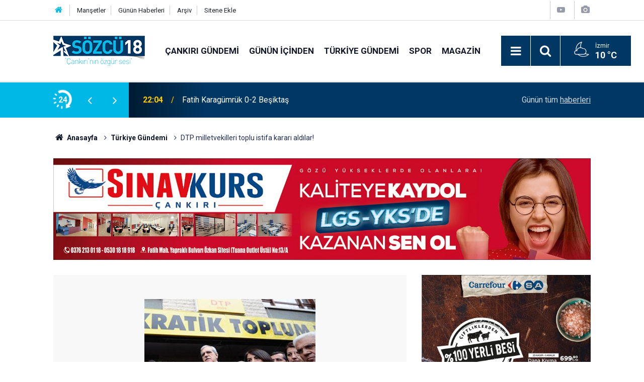

--- FILE ---
content_type: text/html; charset=UTF-8
request_url: https://www.sozcu18.com/dtp-milletvekilleri-toplu-istifa-karari-aldilar-346h.htm
body_size: 8285
content:
<!doctype html>
	<html lang="tr">
	<head>
		<meta charset="utf-8"/>
		<meta http-equiv="X-UA-Compatible" content="IE=edge"/>
		<meta name="viewport" content="width=device-width, initial-scale=1"/>
		<title>DTP milletvekilleri toplu istifa kararı aldılar!</title>
		<meta name="description" content="DTP milletvekilleri Diyarbakır&#039;da kapatılan partilerinden istifa" />
<link rel="canonical" href="https://www.sozcu18.com/dtp-milletvekilleri-toplu-istifa-karari-aldilar-346h.htm" />
<link rel="amphtml" href="https://www.sozcu18.com/service/amp/dtp-milletvekilleri-toplu-istifa-karari-aldilar-346h.htm" />
<meta property="og:type" content="article" />
<meta property="og:site_name" content="Sözcü 18" />
<meta property="og:url" content="https://www.sozcu18.com/dtp-milletvekilleri-toplu-istifa-karari-aldilar-346h.htm" />
<meta property="og:title" content="DTP milletvekilleri toplu istifa kararı aldılar!" />
<meta property="og:description" content="DTP milletvekilleri Diyarbakır&#039;da kapatılan partilerinden istifa" />
<meta property="og:image" content="https://www.sozcu18.com/d/news/546.jpg" />
<meta property="og:image:width" content="702" />
<meta property="og:image:height" content="351" />
<meta name="twitter:card" content="summary_large_image" />
<meta name="twitter:url"  content="https://www.sozcu18.com/dtp-milletvekilleri-toplu-istifa-karari-aldilar-346h.htm" />
<meta name="twitter:title" content="DTP milletvekilleri toplu istifa kararı aldılar!" />
<meta name="twitter:description" content="DTP milletvekilleri Diyarbakır&#039;da kapatılan partilerinden istifa" />
<meta name="twitter:image" content="https://www.sozcu18.com/d/news/546.jpg" />
		<meta name="robots" content="max-snippet:-1, max-image-preview:large, max-video-preview:-1"/>
		<link rel="manifest" href="/manifest.json"/>
		<link rel="icon" href="https://www.sozcu18.com/d/assets/favicon/favicon.ico"/>
		<meta name="generator" content="CM News 6.0"/>

		<link rel="preconnect" href="https://fonts.gstatic.com"/>
		<link rel="preconnect" href="https://www.google-analytics.com"/>
		<link rel="preconnect" href="https://tpc.googlesyndication.com"/>
		<link rel="preconnect" href="https://pagead2.googlesyndication.com"/>

		<link rel="stylesheet" href="https://www.sozcu18.com/d/assets/bundle/2019-main.css?1669040857"/>

		<script>
			const BURL = "https://www.sozcu18.com/",
				DURL = "https://www.sozcu18.com/d/";
		</script>
		<script type="text/javascript" src="https://www.sozcu18.com/d/assets/bundle/2019-main.js?1669040857" async></script>

		<!-- Google tag (gtag.js) -->
<script async src="https://www.googletagmanager.com/gtag/js?id=G-FMLY4HR10H"></script>
<script>
  window.dataLayer = window.dataLayer || [];
  function gtag(){dataLayer.push(arguments);}
  gtag('js', new Date());

  gtag('config', 'G-FMLY4HR10H');
</script>


<link rel="manifest" href="/manifest.json" />
<script src="https://cdn.onesignal.com/sdks/OneSignalSDK.js" async=""></script>
<script>
  var OneSignal = window.OneSignal || [];
  OneSignal.push(function() {
    OneSignal.init({
      appId: "1cc29372-a028-44ef-8ad7-50749b75b76a",
    });
  });
</script>

<!-- script defer src="https://adfor.io/script/sozcu18.com/script.js" ></script -->


<!-- Ekstra CSS Düzenlemesi Başlangıç (Silmeyiniz) -->
<style>
.text-content p { margin-bottom: 1rem; }
</style>
<!-- Ekstra CSS Düzenlemesi Son (Silmeyiniz) -->
			</head>
	<body class="body-main news-detail news-36">
		<header class="base-header header-01">

	<div class="nav-top-container d-none d-lg-block">
		<div class="container">
			<div class="row">
				<div class="col">
					<nav class="nav-top">
	<div><a href="/" title="Anasayfa"><i class="icon-home"></i></a></div>
	<div><a href="/mansetler" title="Manşetler">Manşetler</a></div>
	<div>
		<a href="/son-haberler" title="Günün Haberleri">Günün Haberleri</a>
	</div>
	<div><a href="/ara" title="Arşiv">Arşiv</a></div>
	<div><a href="/sitene-ekle" title="Sitene Ekle">Sitene Ekle</a></div>
</nav>				</div>
				<div class="col-auto nav-icon">
					<div>
	<a href="/web-tv" title="Web TV"><span class="icon-youtube-play"></span></a>
</div>
<div>
	<a href="/foto-galeri" title="Foto Galeri"><span class="icon-camera"></span></a>
</div>
				</div>
			</div>
		</div>
	</div>

	<div class="nav-main-container">
		<div class="container">
			<div class="row h-100 align-items-center flex-nowrap">
				<div class="col-10 col-xl-auto brand">
					<a href="/" rel="home" title="Sözcü 18">
						<img class="lazy" loading="lazy" data-src="https://www.sozcu18.com/d/assets/logo.png" alt="Sözcü 18" width="182" height="60"/>
					</a>
				</div>
				<div class="col-xl-auto d-none d-xl-block">
					<ul class="nav-main d-flex flex-row">
													<li>
								<a href="/cankiri-gundemi-haberleri-1hk.htm" title="Çankırı Gündemi">Çankırı Gündemi</a>
							</li>
														<li>
								<a href="/3-sayfa-haberleri-55hk.htm" title="Günün İçinden">Günün İçinden</a>
							</li>
														<li>
								<a href="/turkiye-gundemi-haberleri-36hk.htm" title="Türkiye Gündemi">Türkiye Gündemi</a>
							</li>
														<li>
								<a href="/spor-haberleri-37hk.htm" title="Spor">Spor</a>
							</li>
														<li>
								<a href="/magazin-haberleri-40hk.htm" title="Magazin">Magazin</a>
							</li>
												</ul>
				</div>
				<div class="col-2 col-xl-auto d-flex justify-content-end ml-auto">
					<ul class="nav-tool d-flex flex-row">
						<li>
							<button class="btn show-all-menu" aria-label="Menu"><i class="icon-menu"></i></button>
						</li>
						<!--li class="d-none d-sm-block"><button class="btn" aria-label="Ara"><i class="icon-search"></i></button></li-->
						<li class="d-none d-sm-block">
							<a class="btn" href="/ara"><i class="icon-search"></i></a>
						</li>
													<li class="align-items-center d-none d-lg-flex weather">
								<span class="weather-icon float-left"><i class="icon-accu-35"></i></span>
																<div class="weather-info float-left">
									<div class="city">İzmir										<span>10 °C</span></div>
								</div>
							</li>
											</ul>
				</div>
			</div>
		</div>
	</div>

	<section class="bar-last-news">
	<div class="container d-flex align-items-center">
		<div class="icon">
			<i class="icon-spin-cm-1 animate-spin"></i>
			<span>24</span>
		</div>
		<div class="items">
			<div class="owl-carousel owl-align-items-center" data-options='{
				"items": 1,
				"rewind": true,
				"autoplay": true,
				"autoplayHoverPause": true,
				"dots": false,
				"nav": true,
				"navText": "icon-angle",
				"animateOut": "slideOutUp",
				"animateIn": "slideInUp"}'
			>
									<div class="item">
						<span class="time">22:04</span>
						<a href="/fatih-karagumruk-0-2-besiktas-51414h.htm">Fatih Karagümrük 0-2 Beşiktaş</a>
					</div>
										<div class="item">
						<span class="time">20:50</span>
						<a href="/fabrikasinda-altisi-kadin-yedi-isci-can-vermisti-cezaevinde-oldu-51413h.htm">Fabrikasında altısı kadın yedi işçi can vermişti: Cezaevinde öldü</a>
					</div>
										<div class="item">
						<span class="time">20:45</span>
						<a href="/son-ankette-sarsici-sonuc-chpden-65-puanlik-surpriz-mhp-baraj-altinda-51412h.htm">Son ankette sarsıcı sonuç! CHP’den 6,5 puanlık sürpriz: MHP baraj altında!</a>
					</div>
										<div class="item">
						<span class="time">19:21</span>
						<a href="/antalyaspor-1-2-goztepe-51411h.htm">Antalyaspor 1-2 Göztepe</a>
					</div>
										<div class="item">
						<span class="time">19:00</span>
						<a href="/akpli-eski-vekiller-tayyar-ve-metiner-birbirine-dustu-kavgada-bile-soylenmeyecek-51410h.htm">AKP'li eski vekiller Tayyar ve Metiner birbirine düştü! Kavgada bile söylenmeyecek sözler</a>
					</div>
										<div class="item">
						<span class="time">18:25</span>
						<a href="/chpnin-39-olagan-kurultayi-pm-secimleriyle-suruyor-51409h.htm">CHP’nin 39. Olağan Kurultayı PM seçimleriyle sürüyor</a>
					</div>
										<div class="item">
						<span class="time">12:02</span>
						<a href="/sirnakta-kafede-yenilen-pizza-can-aldi-51408h.htm">Şırnak'ta kafede yenilen pizza can aldı!</a>
					</div>
										<div class="item">
						<span class="time">11:57</span>
						<a href="/afyonkarahisarda-yolcu-otobusu-devrildi-iki-olu-21-yarali-51407h.htm">Afyonkarahisar'da yolcu otobüsü devrildi: İki ölü, 21 yaralı!</a>
					</div>
										<div class="item">
						<span class="time">11:45</span>
						<a href="/vanda-otomobil-baraj-golune-yuvarlandi-iki-can-kaybi-51406h.htm">Van'da otomobil baraj gölüne yuvarlandı: İki can kaybı</a>
					</div>
										<div class="item">
						<span class="time">05:16</span>
						<a href="/adanada-berber-dukkani-kan-golune-dondu-3u-agir-7-yarali-51405h.htm">Adana'da berber dükkanı kan gölüne döndü: 3'ü ağır 7 yaralı</a>
					</div>
								</div>
		</div>
		<div class="all-link">
			<a href="/son-haberler">Günün tüm <u>haberleri</u></a>
		</div>
	</div>
</section>
</header>

<section class="breadcrumbs">
	<div class="container">

		<ol>
			<li><a href="https://www.sozcu18.com/"><h1><i class="icon-home"></i> Anasayfa</h1></a></li>
																		<li><a href="https://www.sozcu18.com/turkiye-gundemi-haberleri-36hk.htm"><h2>Türkiye Gündemi</h2></a></li>
																					<li><h3>DTP milletvekilleri toplu istifa kararı aldılar!</h3></li>
									</ol>

	</div>
</section>
<!-- -->
	<main role="main">
				<div class="container section-padding-gutter">
									<section class="banner banner-wide"><a href="https://sinav.com.tr/cankirikurs" target="_blank"><img class="lazy" loading="lazy" data-src="https://www.sozcu18.com/d/banner/sinav-kurs-resim-01.jpg" width="1595" height="302" alt=""/></a></section>
			<div class="row">
	<div class="col-12 col-lg-8">
	<div class="page-content  news-scroll" data-pages="[{&quot;id&quot;:&quot;51397&quot;,&quot;link&quot;:&quot;manisada-yasanan-kazanin-acisi-cankiriya-dustu-51397h.htm&quot;},{&quot;id&quot;:&quot;51377&quot;,&quot;link&quot;:&quot;cerkeste-90-yillik-icme-suyu-hatti-10-gunde-yenilendi-51377h.htm&quot;},{&quot;id&quot;:&quot;51371&quot;,&quot;link&quot;:&quot;cankirida-dort-kisi-uyusturucu-ticaretinden-tutuklandi-51371h.htm&quot;},{&quot;id&quot;:&quot;51331&quot;,&quot;link&quot;:&quot;pirtlatan-bal-cocuklarla-ve-aileleriyle-bulustu-51331h.htm&quot;},{&quot;id&quot;:&quot;51318&quot;,&quot;link&quot;:&quot;ihalesi-tamamlanan-cerkes-kizilcahamam-yolu-nihayet-basladi-51318h.htm&quot;},{&quot;id&quot;:&quot;51311&quot;,&quot;link&quot;:&quot;mansur-yavasa-corba-ve-cankiri-mitingi-sorusturmasi-51311h.htm&quot;},{&quot;id&quot;:&quot;51295&quot;,&quot;link&quot;:&quot;cankirida-cocuk-meclisi-uyeleri-mazbatalarini-dunya-cocuk-haklari-gununde-aldilar-51295h.htm&quot;},{&quot;id&quot;:&quot;51280&quot;,&quot;link&quot;:&quot;cankirida-3-gundur-kayip-olarak-aranan-behiye-yavuzdan-aci-haber-51280h.htm&quot;},{&quot;id&quot;:&quot;51275&quot;,&quot;link&quot;:&quot;cerkes-belediye-baskani-hasan-sopaci-caku-rektorunu-agirladi-51275h.htm&quot;},{&quot;id&quot;:&quot;51271&quot;,&quot;link&quot;:&quot;cankiridan-bir-kayip-haberi-daha-anne-cocuktan-10-gundur-haber-alinamiyor-51271h.htm&quot;}]">
	<div class="post-article" id="news-346" data-order="1" data-id="346" data-title="DTP milletvekilleri toplu istifa kararı aldılar!" data-url="https://www.sozcu18.com/dtp-milletvekilleri-toplu-istifa-karari-aldilar-346h.htm">
		<div class="article-detail news-detail">

			<div class="article-image">
									<div class="imgc image">
						<img class="lazy" srcset="https://www.sozcu18.com/d/news_ts/546.jpg 414w, https://www.sozcu18.com/d/news_t/546.jpg 702w, https://www.sozcu18.com/d/news/546.jpg 1280w" alt="DTP milletvekilleri toplu istifa kararı aldılar!"/>
					</div>
							</div>

			<aside class="article-side">
				<div class="position-sticky">
					<div class="content-date">
						<time class="p1" datetime="2009-12-14 18:00:43">18:00</time>
						<span class="p2">14 Aralık 2009</span>
					</div>
					<div class="content-tools bookmark-block" data-type="1" data-twitter="">
						<button class="icon-mail-alt bg" onclick="return openPopUp_520x390('/send_to_friend.php?type=1&amp;id=346');" title="Arkadaşına Gönder"></button>
						<button class="icon-print bg" onclick="return openPopUp_670x500('/print.php?type=1&amp;id=346')" title="Yazdır"></button>

													<button class="icon-comment bg" onclick="$.scrollTo('#comment_form_346', 600);" title="Yorum Yap"></button>
																	</div>
				</div>
			</aside>

			<article class="article-content">

				<div class="content-heading">
					<h1 class="content-title">DTP milletvekilleri toplu istifa kararı aldılar!</h1>
					<p class="content-description">DTP milletvekilleri Diyarbakır'da kapatılan partilerinden istifa</p>
				</div>

				
				
				<div class="text-content">
					<p>etme kararı aldı.</p><p>Anayasa Mahkemesinin hakkında kapatma kararı aldığı <strong>Demokratik Toplum Partisinin</strong> milletvekilleri <strong>toplu istifa kararı</strong> aldı. İstifa kararını açıklayan <strong>Ahmet Türk</strong>, <strong>“Halkımızın demokrasi mücadelesinden taviz vermemizi isteyen bir mantıkla karşı karşıyayız. Bu daha farklı bir gerginliğin doğmasına neden olacak”</strong> dedi. <strong>Türk</strong>, açıklamasına şöyle devam etti:</p><p><strong>DİLEKÇEMİZİ VERECEĞİZ<br></strong>Bildiğiniz gibi uzun dönemden beri eğer demokratik mücadelemiz önemsenmezse bu demokratik mücadeleyi verirken bir arkadaşımıza bile dokunulursa, bu parlamentoda kalmanın anlamsız olacağını ifade etmiştik. Daha sonra <strong>Anayasa Mahkemesi</strong>’nin 11 üyesinin ittifakıyla partimiz kapatıldı ve geçmişte eşbaşkanlık görevi yapan <strong>ben</strong> ve <strong>Aysel Tuğluk</strong>, milletvekilliğimizin düşürülmesine karar verildi.</p><p>Biz daha önce grubumuz olarak aldığımız kararı, Diyarbakır’da, STK’larla paylaşarak açıklamayı esas aldık. Bugün de en kısa süre içinde dilekçelerimizi Meclis Başkanlığına vereceğiz. Tabii ki belki bu çok tartışılır. Biz sorunların çözüm yerinin parlamento olduğunu da söyledik. Bir gün parlamento gerçekten bu ülkenin gündemini ele alırsa o zaman çözebilir.</p><p>Ama mevcut yapı parlamento, bizi hazmedemedi. Bugün 19+1. peki 21’in olduğu dönemde bunu demokratik siyasetimizin önünü kapatmak isteyenler, yarın 19+1 formülünü nasıl ele alacaklar.</p><p>Gerçekten ısrarlıyız. Ama inançlarımızı, düşüncelerimizi halkımızın demokrasi mücadelesinden taviz vermemizi isteyenler bir mantıkla karşı karşıya kalırız. Oysaki bu daha farklı bir gerginliğin doğmasına neden olacak.</p><p>Biz bu nedenle bugün barış demokrasi özgürlük mücadelemizin anlaşılmadığını, bundan sonra da anlaşılmayacağı inancına vardık ve dilekçelerimizi sunacağız.</p><p>Şunu da söylemek istiyorum, elbette ki hepimize önemli görevler düşüyor. Sorunları çözme ve o beceriyi çözme siyasetçilerin işidir.” (kaynak: ajanslar)</p></p>				</div>

				
				
				
				
				
				
				
			</article>
		</div>

		
				<section class="comment-block">
		<header class="caption"><span>HABERE</span> YORUM KAT</header>

		<div class="comment_add clearfix">
	<form method="post" id="comment_form_346" onsubmit="return addComment(this, 1, 346);">
		<textarea name="comment_content" class="comment_content" rows="6" placeholder="YORUMUNUZ" maxlength="800"></textarea>
		<input type="hidden" name="reply" value="0"/>
		<span class="reply_to"></span>
		<input type="text" name="member_name" class="member_name" placeholder="AD-SOYAD"/>
		<input type="submit" name="comment_submit" class="comment_submit" value="YORUMLA"/>
	</form>
			<div class="info"><b>UYARI:</b> Okuyucu yorumları ile ilgili olarak açılacak davalardan Sözcü18.com sorumlu değildir.</div>
	</div>
		
	</section>


<!-- -->

		
		
					<section class="banner banner-wide"><a href="https://www.erlerkumas.com/saf-ipekler" target="_blank"><img class="lazy" loading="lazy" data-src="https://www.sozcu18.com/d/banner/erler-tekstil-tuncer-subat-25-resim-01.jpg" width="771" height="404" alt=""/></a></section>
			</div>
	</div>
	</div>
			<div class="col-12 col-lg-4">
						<section class="banner banner-side"><img class="lazy" loading="lazy" data-src="https://www.sozcu18.com/d/banner/01-aralik-yavuz-resim-01.jpg" width="445" height="555" alt=""/></section>
		<section class="side-content news-side-list ">
			<header class="side-caption">
			<div><span>Türkiye Gündemi </span></div>
		</header>
		<div class="row">
																<div class="col-12 mb-4 box-02">
						<div class="post-item ia">
			<a href="/fabrikasinda-altisi-kadin-yedi-isci-can-vermisti-cezaevinde-oldu-51413h.htm">
				<div class="imgc">
					<img class="lazy" loading="lazy" data-src="https://www.sozcu18.com/d/news/51097.jpg" alt="Fabrikasında altısı kadın yedi işçi can vermişti: Cezaevinde öldü"/>
				</div>
				<span class="t">Fabrikasında altısı kadın yedi işçi can vermişti: Cezaevinde öldü</span>
											</a>
		</div>
					</div>
			
														<div class="col-12 mb-4 box-02">
						<div class="post-item ia">
			<a href="/son-ankette-sarsici-sonuc-chpden-65-puanlik-surpriz-mhp-baraj-altinda-51412h.htm">
				<div class="imgc">
					<img class="lazy" loading="lazy" data-src="https://www.sozcu18.com/d/news/44185.jpg" alt="Son ankette sarsıcı sonuç! CHP’den 6,5 puanlık sürpriz: MHP baraj altında!"/>
				</div>
				<span class="t">Son ankette sarsıcı sonuç! CHP’den 6,5 puanlık sürpriz: MHP baraj altında!</span>
											</a>
		</div>
					</div>
															<div class="col-12">
								<section class="banner banner-side"><img class="lazy" loading="lazy" data-src="https://www.sozcu18.com/d/banner/01-aralik-yavuz-resim-07.jpg" width="445" height="555" alt=""/></section>
						</div>
			
														<div class="col-12 mb-4 box-02">
						<div class="post-item ia">
			<a href="/akpli-eski-vekiller-tayyar-ve-metiner-birbirine-dustu-kavgada-bile-soylenmeyecek-51410h.htm">
				<div class="imgc">
					<img class="lazy" loading="lazy" data-src="https://www.sozcu18.com/d/news/51095.jpg" alt="AKP&#039;li eski vekiller Tayyar ve Metiner birbirine düştü! Kavgada bile söylenmeyecek sözler"/>
				</div>
				<span class="t">AKP'li eski vekiller Tayyar ve Metiner birbirine düştü! Kavgada bile söylenmeyecek sözler</span>
											</a>
		</div>
					</div>
			
														<div class="col-12 mb-4 box-02">
						<div class="post-item ia">
			<a href="/chpnin-39-olagan-kurultayi-pm-secimleriyle-suruyor-51409h.htm">
				<div class="imgc">
					<img class="lazy" loading="lazy" data-src="https://www.sozcu18.com/d/news/51094.jpg" alt="CHP’nin 39. Olağan Kurultayı PM seçimleriyle sürüyor"/>
				</div>
				<span class="t">CHP’nin 39. Olağan Kurultayı PM seçimleriyle sürüyor</span>
											</a>
		</div>
					</div>
															<div class="col-12">
								<section class="banner banner-side"><img class="lazy" loading="lazy" data-src="https://www.sozcu18.com/d/banner/01-aralik-yavuz-resim-03.jpg" width="445" height="554" alt=""/></section>
						</div>
			
														<div class="col-12 mb-4 box-02">
						<div class="post-item ia">
			<a href="/bunu-da-yasadik-akp-gazetecilere-sorulabilecek-sorular-listesi-dagitti-51401h.htm">
				<div class="imgc">
					<img class="lazy" loading="lazy" data-src="https://www.sozcu18.com/d/news/51085.jpg" alt="Bunu da  yaşadık: AKP gazetecilere &#039;sorulabilecek sorular&#039; listesi dağıttı"/>
				</div>
				<span class="t">Bunu da  yaşadık: AKP gazetecilere 'sorulabilecek sorular' listesi dağıttı</span>
											</a>
		</div>
					</div>
			
														<div class="col-12 mb-4 box-02">
						<div class="post-item ia">
			<a href="/chpnin-39uncu-kurultayinda-ozgur-ozel-yeniden-genel-baskan-secildi-51398h.htm">
				<div class="imgc">
					<img class="lazy" loading="lazy" data-src="https://www.sozcu18.com/d/news/51082.jpg" alt="CHP&#039;nin 39&#039;uncu Kurultayı&#039;nda Özgür Özel yeniden genel başkan seçildi"/>
				</div>
				<span class="t">CHP'nin 39'uncu Kurultayı'nda Özgür Özel yeniden genel başkan seçildi</span>
											</a>
		</div>
					</div>
															<div class="col-12">
								<section class="banner banner-side"><img class="lazy" loading="lazy" data-src="https://www.sozcu18.com/d/banner/01-aralik-yavuz-resim-8.jpg" width="445" height="555" alt=""/></section>
						</div>
			
														<div class="col-12 mb-4 box-02">
						<div class="post-item ia">
			<a href="/karadenizdeki-saldirilari-ukrayna-ustlendi-51395h.htm">
				<div class="imgc">
					<img class="lazy" loading="lazy" data-src="https://www.sozcu18.com/d/news/51079.jpg" alt="Karadeniz&#039;deki saldırıları Ukrayna üstlendi"/>
				</div>
				<span class="t">Karadeniz'deki saldırıları Ukrayna üstlendi</span>
											</a>
		</div>
					</div>
			
														<div class="col-12 mb-4 box-02">
						<div class="post-item ia">
			<a href="/ayhan-bora-kaplanin-avukati-ile-birlikte-3-kisi-tutuklandi-51393h.htm">
				<div class="imgc">
					<img class="lazy" loading="lazy" data-src="https://www.sozcu18.com/d/news/51078.jpg" alt="Ayhan Bora Kaplan&#039;ın avukatı ile birlikte 3 kişi tutuklandı"/>
				</div>
				<span class="t">Ayhan Bora Kaplan'ın avukatı ile birlikte 3 kişi tutuklandı</span>
											</a>
		</div>
					</div>
												</div>
</section>			<section class="banner banner-side"><img class="lazy" loading="lazy" data-src="https://www.sozcu18.com/d/banner/01-aralik-yavuz-resim-06.jpg" width="445" height="555" alt=""/></section>
				</div>
		</div>
		</div>
	</main>

	<footer class="base-footer footer-01">
	<div class="nav-top-container">
		<div class="container">
			<div class="row">
				<div class="col-12 col-lg-auto">
					Sözcü 18 &copy; 2009				</div>
				<div class="col-12 col-lg-auto">
					<nav class="nav-footer">
	<div><a href="/" title="Anasayfa">Anasayfa</a></div>
	<div><a href="/kunye" title="Künye">Künye</a></div>
	<div><a href="/iletisim" title="İletişim">İletişim</a></div>
	<div>
		<a href="/gizlilik-ilkeleri" title="Gizlilik İlkeleri">Gizlilik İlkeleri</a>
	</div>
	<div><a href="/sitene-ekle" title="Sitene Ekle">Sitene Ekle</a></div>
</nav>
				</div>
				<div class="col-12 col-lg-auto">
					<div class="nav-social"><a class="rss-bg" href="/service/rss.php" target="_blank" title="RSS, News Feed, Haber Beslemesi"><i class="icon-rss"></i></a></div>				</div>
			</div>
		</div>
	</div>
		<div class="container">
		<div class="row">
			<div class="col cm-sign">
				<i class="icon-cm" title="CM Bilişim Teknolojileri"></i>
				<a href="https://www.cmbilisim.com/haber-portali-20s.htm?utm_referrer=https%3A%2F%2Fwww.sozcu18.com%2F" target="_blank" title="CMNews Haber Portalı Yazılımı">Haber Portalı Yazılımı</a>
			</div>
		</div>
	</div>
</footer>
<div id="nav-all" class="nav-all nav-all-01 overlay">
	<div class="logo-container">
		<img class="lazy" loading="lazy" data-src="https://www.sozcu18.com/d/assets/logo.png" alt="Sözcü 18" width="182" height="60" class="show-all-menu">
		<button id="close-nav-all" class="show-all-menu close"><i class="icon-cancel"></i></button>
	</div>
	<div class="search-container">
		<form action="/ara">
			<input type="text" placeholder="Sitede Ara" name="key"><button type="submit"><i class="icon-search"></i></button>
		</form>
	</div>
	<nav>
		<header class="caption">Haberler</header>
<ul class="topics">
		<li><a href="/son-haberler">Son Haberler</a></li>
	<li><a href="/mansetler">Manşetler</a></li>
			<li>
			<a href="/cankiri-gundemi-haberleri-1hk.htm" title="Çankırı Gündemi">Çankırı Gündemi</a>
		</li>
				<li>
			<a href="/3-sayfa-haberleri-55hk.htm" title="Günün İçinden">Günün İçinden</a>
		</li>
				<li>
			<a href="/turkiye-gundemi-haberleri-36hk.htm" title="Türkiye Gündemi">Türkiye Gündemi</a>
		</li>
				<li>
			<a href="/spor-haberleri-37hk.htm" title="Spor">Spor</a>
		</li>
				<li>
			<a href="/magazin-haberleri-40hk.htm" title="Magazin">Magazin</a>
		</li>
				<li>
			<a href="/ekonomi-haberleri-39hk.htm" title="Ekonomi">Ekonomi</a>
		</li>
				<li>
			<a href="/teknoloji-haberleri-38hk.htm" title="Teknoloji">Teknoloji</a>
		</li>
				<li>
			<a href="/dunya-haberleri-41hk.htm" title="Dünya">Dünya</a>
		</li>
				<li>
			<a href="/emlak-haberleri-56hk.htm" title="Emlak">Emlak</a>
		</li>
		
</ul>
<header class="caption">Diğer İçerikler</header>
<ul class="topics">
		<li><a href="/foto-galeri">Foto Galeri</a></li>
	<li><a href="/web-tv">Web Tv</a></li>
	<li><a href="/yazarlar">Yazarlar</a></li>
	<li><a href="/gazete-mansetleri">Gazete Manşetleri</a></li>
	
</ul>
<header class="caption">Kurumsal</header>
<ul class="topics">
		<li><a href="/kunye">Künye</a></li>
	<li><a href="/iletisim">İletişim</a></li>
	<li><a href="/gizlilik-ilkeleri">Gizlilik İlkeleri</a></li>
	<li><a href="/kullanim-sartlari">Kullanım Şartları</a></li>
	<li><a href="/sitene-ekle">Geliştiriciler İçin</a></li>
	
</ul>	</nav>
</div>
<!-- -->
<script type="application/ld+json">
{
    "@context": "http://schema.org",
    "@graph": [
        {
            "@type": "WebSite",
            "url": "https://www.sozcu18.com/",
            "name": "Sözcü 18",
            "description": "Son dakika haberlerin yer aldığı aktif haber sitesi",
            "potentialAction": {
                "@type": "SearchAction",
                "target": "https://www.sozcu18.com/ara?key={search_term_string}",
                "query-input": "required name=search_term_string"
            }
        },
        {
            "@type": "Organization",
            "name": "Sözcü 18",
            "url": "https://www.sozcu18.com/",
            "image": "https://www.sozcu18.com/d/assets/facebook-default-share.png",
            "logo": "https://www.sozcu18.com/d/assets/logo.png",
            "telephone": "05333732940"
        },
        {
            "@type": "BreadcrumbList",
            "itemListElement": [
                {
                    "@type": "ListItem",
                    "position": 1,
                    "name": "Anasayfa",
                    "item": "https://www.sozcu18.com/"
                },
                {
                    "@type": "ListItem",
                    "position": 2,
                    "name": "Türkiye Gündemi",
                    "item": "https://www.sozcu18.com/turkiye-gundemi-haberleri-36hk.htm"
                }
            ]
        },
        {
            "@type": "NewsArticle",
            "datePublished": "2009-12-14T18:00:43+03:00",
            "dateModified": "2009-12-14T18:07:53+03:00",
            "headline": "DTP milletvekilleri toplu istifa kararı aldılar!",
            "alternativeHeadline": "DTP milletvekilleri toplu istifa kararı aldılar!",
            "description": "DTP milletvekilleri Diyarbakır&#039;da kapatılan partilerinden istifa",
            "articleSection": "Türkiye Gündemi",
            "image": [
                "https://www.sozcu18.com/d/news/546.jpg"
            ],
            "speakable": {
                "@type": "SpeakableSpecification",
                "cssSelector": [
                    ".content-title",
                    ".content-description",
                    ".text-content"
                ]
            },
            "author": {
                "@type": "NewsMediaOrganization",
                "name": "Sözcü 18",
                "url": "https://www.sozcu18.com/kunye",
                "logo": {
                    "@type": "ImageObject",
                    "url": "https://www.sozcu18.com/d/assets/logo-amp.png",
                    "width": 600,
                    "height": 60
                }
            },
            "publisher": {
                "@type": "NewsMediaOrganization",
                "name": "Sözcü 18",
                "url": "https://www.sozcu18.com/kunye",
                "logo": {
                    "@type": "ImageObject",
                    "url": "https://www.sozcu18.com/d/assets/logo-amp.png",
                    "width": 600,
                    "height": 60
                }
            },
            "mainEntityOfPage": "https://www.sozcu18.com/dtp-milletvekilleri-toplu-istifa-karari-aldilar-346h.htm",
            "inLanguage": "tr"
        }
    ]
}
</script>
	<!--  data-cfasync="false" type="text/javascript" id="clever-core">
    (function (document, window) {
        var a, c = document.createElement("script"), f = window.frameElement;

        c.id = "CleverCoreLoader65261";
        c.src = "https://scripts.cleverwebserver.com/e4e2cd8f11686da7d0a3820961f1d9ec.js";

        c.async = !0;
        c.type = "text/javascript";
        c.setAttribute("data-target", window.name || (f && f.getAttribute("id")));
        c.setAttribute("data-callback", "put-your-callback-function-here");
        c.setAttribute("data-callback-url-click", "put-your-click-macro-here");
        c.setAttribute("data-callback-url-view", "put-your-view-macro-here");

        try {
            a = parent.document.getElementsByTagName("script")[0] || document.getElementsByTagName("script")[0];
        } catch (e) {
            a = !1;
        }

        a || (a = document.getElementsByTagName("head")[0] || document.getElementsByTagName("body")[0]);
        a.parentNode.insertBefore(c, a);
    })(document, window);
</script -->                   		<!-- -->
	<!-- 0.065721988677979 -->
	<script defer src="https://static.cloudflareinsights.com/beacon.min.js/vcd15cbe7772f49c399c6a5babf22c1241717689176015" integrity="sha512-ZpsOmlRQV6y907TI0dKBHq9Md29nnaEIPlkf84rnaERnq6zvWvPUqr2ft8M1aS28oN72PdrCzSjY4U6VaAw1EQ==" data-cf-beacon='{"version":"2024.11.0","token":"346c8a60386047a5a3996dfe4d52c4e7","r":1,"server_timing":{"name":{"cfCacheStatus":true,"cfEdge":true,"cfExtPri":true,"cfL4":true,"cfOrigin":true,"cfSpeedBrain":true},"location_startswith":null}}' crossorigin="anonymous"></script>
</body>
	</html>
	